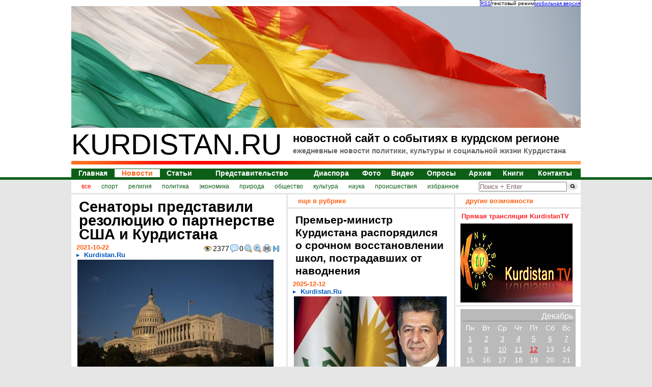

--- FILE ---
content_type: text/html; charset=utf-8
request_url: https://kurdistan.ru/2021/10/22/news-43235_Senatory_predstavili_rezolyuciyu_o_partnerstve_SSHA_i_Kurdistana.html
body_size: 20885
content:
<!-- 1765512625 -> 1 --><!DOCTYPE html PUBLIC "-//W3C//DTD HTML 4.01 Transitional//EN" "http://www.w3.org/TR/html4/loose.dtd">
<html prefix="og: http://ogp.me/ns#" xmlns:og="http://ogp.me/ns#"><head>
<base href="https://kurdistan.ru/">
<meta http-equiv="Content-Type" content="text/html; charset=UTF-8">
<title>
Kurdistan.Ru
 [новости] Сенаторы представили резолюцию о партнерстве США и Курдистана</title>
<meta name="description" content="
Kurdistan.Ru
 - Сенаторы представили резолюцию о партнерстве США и Курдистана">
<meta name="keywords" content="
курдистан, новости курдистана, новости курдского региона, диаспора"><style type="text/css">
h2 a { text-decoration: none; color: #666; }
.comment { padding-top: 10px; padding-bottom: 10px; }
.comment p { background-color: #eee; padding-top: 5px; padding-bottom: 5px; }
.personalPageSettings { 
  display: block; 
  text-decoration: none; 
  color: #666; 
  background-color: white; 
  font-weight: bold;
  text-align: center;
  padding: 10px 0px 10px 0px;
  margin: 5px;
  background-color: #f9f9f9;
}
.personalPageSettings:hover { color: black; background-color: #CCFFCC; }
a.news { font-size: 14px; }
a.submenu_link { font-size: 12px; color: #0d5f18; }
.mapMenuFooter { width: 900px; padding-top: 10px; padding-bottom: 10px; }
.pages { text-align: center; color: #0D5F18; font-weight: bolder; font-size: 28px; }
.pages a { text-decoration: underline; padding: 5px 10px 5px 10px; border: 0px; display: block; color: #0D5F18; font-weight: bolder; font-size: 10pt; }
.pages a:hover { border: 0px; color: #FD641A; text-decoration: none; }
blockquote { 
  margin-left: 20px !important; 
  padding: 10px !important; 
  background-color: #eeeeee;
  color: #888888;
  border: 1px solid lightgray !important;
}
a.sprite {background: url(/tpl/ichi/sprites.png) no-repeat; display: block; width: 220px; height: 54px; }
.sprite_facebook {background-position: 0 -236px !important; }
.sprite_twitter {background-position: -220px -236px !important;}
.sprite_yaru {background-position: -660px -236px !important;}
.sprite_lj {background-position: -440px -236px !important;}
.sprite_amarike {background-position: -880px -236px !important;}</style>
<script>
  window.fbAsyncInit = function() {
    FB.init({
      appId      : '1080618425317094',
      xfbml      : true,
      version    : 'v2.5'
    });
  };

  (function(d, s, id){
     var js, fjs = d.getElementsByTagName(s)[0];
     if (d.getElementById(id)) {return;}
     js = d.createElement(s); js.id = id;
     js.src = "//connect.facebook.net/en_US/sdk.js"	;
     fjs.parentNode.insertBefore(js, fjs);
   }(document, 'script', 'facebook-jssdk'));
</script>
<meta name="twitter:card" content="summary" />
<meta name="twitter:site" content="@KurdistanRu" />
<meta name="twitter:creator" content="@KurdistanRu" />
<meta property="twitter:title" content="Сенаторы представили резолюцию о партнерстве США и Курдистана">
<meta property="twitter:description" content="Два сенатора США представили в Конгресс резолюцию, посвященную операции &quot;Обеспечение комфорта&quot;, подтверждая партнерство между США и Курдистаном...">
<meta property="fb:app_id" content="1080618425317094">
<meta property="og:title" content="Сенаторы представили резолюцию о партнерстве США и Курдистана">
<meta property="og:description" content="Два сенатора США представили в Конгресс резолюцию, посвященную операции &quot;Обеспечение комфорта&quot;, подтверждая партнерство между США и Курдистаном...">
<meta property="twitter:image" content="http://kurdistan.ru/img/info/37929.jpg">
<meta property="og:image" content="http://kurdistan.ru/img/info/37929.jpg" />
<meta property="og:image:type" content="image/jpeg" />
<meta property="og:image:width" content="385" />
<meta property="og:image:height" content="216" />
<meta property="og:url" content= "http://kurdistan.ru/2021/10/22/news-43235_Senatory_predstavili_rezolyuciyu_o_partnerstve_SSHA_i_Kurdistana.html" />
<meta property="og:type" content="Article">
<meta property="article:author" content="Kurdistan.Ru">
<meta property="article:published_time" content="2021-10-22T22:27:15+03:00">
<meta property="article:modified_time" content="2021-10-24T00:37:43+03:00">
<meta property="article:section" content="news">
<meta property="article:tag" content="США">
<meta property="article:tag" content="Конгресс США">
<meta property="article:tag" content="Крис Ван Холлен">
<meta property="article:tag" content="Марко Рубио">
<meta property="article:tag" content="Иракский Курдистан">
<meta property="article:tag" content="Курдистан">
<meta property="article:tag" content="курды">
<meta property="article:tag" content="Баас">
<meta property="article:tag" content="Саддам Хусейн">
<meta property="article:tag" content="Масрур Барзани">

    	   	<script type="application/ld+json">
			{
			  "@context": "http://schema.org",
			  "@type": "NewsArticle",
			  "mainEntityOfPage":{
			    "@type":"WebPage",
			    "@id":"http://kurdistan.ru/2021/10/22/news-43235_Senatory_predstavili_rezolyuciyu_o_partnerstve_SSHA_i_Kurdistana.html"
			  },
			  "headline": "Сенаторы представили резолюцию о партнерстве США и Курдистана",
			  
    			"image": {
			    	"@type": "ImageObject",
			    	"name": "Сенаторы представили резолюцию о партнерстве США и Курдистана",
			    	"url": "http://kurdistan.ru/img/info/37929.jpg",
			    	"image": "http://kurdistan.ru/img/info/37929.jpg",
			    	"height": 216,
			    	"width": 385
			  	},
			  
			  "datePublished": "2021-10-22T22:27:15+03:00",
			  "dateModified": "2021-10-24T00:37:43+03:00",
			  "author": {
			    "@type": "Person",
			    "name": "Kurdistan.Ru"
			  },
			   "publisher": {
			    "@type": "Organization",
			    "name": "Kurdistan.Ru",
			    "logo": {
			      "@type": "ImageObject",
			      "name": "Kurdistan.Ru",
			      "url": "http://kurdistan.ru/logo.jpg",
			      "image": "http://kurdistan.ru/logo.jpg",
			      "width": 176,
			      "height": 176
			    }
			  },
			  "description": "Два сенатора США представили в Конгресс резолюцию, посвященную операции &quot;Обеспечение комфорта&quot;, подтверждая партнерство между США и Курдистаном..."
			}
			</script><link rel="stylesheet" type="text/css" href="/tpl/ichi/style.big.css"><link rel="stylesheet" type="text/css" href="/tpl/ichi/sprites.css"> 
<meta name='yandex-verification' content='69da088be410773c'>
<meta name="google-site-verification" content="e-ICr71k5HhYaMMgfYLI5HBPcUec-ro7qzbjO6Tabyw">
<link rel="icon" href="/favicon.ico" type="image/x-icon">
<script type="text/javascript" language="JavaScript" src="/tpl/ichi/javascript.js" defer="defer"></script>

<link rel="alternate" type="application/rss+xml" title="Новости в курдском регионе" href="/rss/rss.xml">
</head>
<body style="padding:0px; margin: 0px; background-color: #e6e6e6;">
<table width="100%" border="0" cellpadding="0px" cellspacing="0px" style="background-color: #ffffff;">
		<tr><td align="center">
			<table width="1000px" border="0" cellpadding="0px" cellspacing="0px" style="padding:0px; margin: 0px;"><noindex><tr><td align="right" colspan="2"><table border="0" cellpadding="0px" cellspacing="0px" style="font-size: 10px; border-left: dotted 1px black;"><tr><td class="toplink"><a href='/rss/rss.xml' title='RSS-лента. 100 последних новостей'>RSS</a></td><td class="toplink">текстовый режим</td><td class="toplink"><a href='http://m.kurdistan.ru/' title='Мобильная версия сайта'>мобильная версия</a></td></tr></table></td></tr><tr><td align="center" colspan="2"></noindex>
<a href="/" title="Курдистан, новости, политика, диаспора"><img src="/blank.png" style="background-image: url(/new_imgd/title.jpg); width:1000px; height:239px;" width="1000px" height="239px" border="0px" alt="Курдистан, новости, политика, диаспора" border="0px"><div style="background-image: url(/blank.png); width: 1000px; height: 239px; position: absolute; top: 15px; display: block;"></div></a>				</td></tr>
				<tr valign="top">
					<td align="left" style="font-size: 56px;">KURDISTAN.RU</td>
					<td align="left">
						<h1>новостной сайт о событиях в курдском регионе</h1>
						<h2>ежедневные новости политики, культуры и социальной жизни Курдистана</h2>
					</td></tr>
				<tr valign="top"><td colspan="2" height="15px"><img src="/ichi_img/title_redline.jpg" width="1000px" height="7px" alt="kurdistan.ru - новостной проект"></td></tr>
				<tr>
				  <td colspan="2">
				    <table width="1000px" cellspacing="0px" cellpadding="0px" align="center" style="font-size:16px; font-weight: bolder; color:#0d5f18; border-top: 1px solid #0d5f18; border-right: 1px solid #0d5f18;">
				      <tr>
<td class="menu_border_button" align="center">
<a href="/" class="news nogreen" id="menu_news_0">Главная</a>
</td>
<td class="menu_border_button" align="center">
<a href="/news.html" class="news green" id="menu_news_1">Новости</a>
</td>
<td class="menu_border_button" align="center">
<a href="/articles.html" class="news nogreen" id="menu_news_2">Статьи</a>
</td>
<td class="menu_border_button" align="center">
<a href="/representation.html" class="news nogreen" id="menu_news_3">Представительство</a>
</td>
<td class="menu_border_button" align="center">
<a href="/diaspora.html" class="news nogreen" id="menu_news_4">Диаспора</a>
</td>
<td class="menu_border_button" align="center">
<a href="/gallery/photo.html" class="news nogreen" id="menu_news_5">Фото</a>
</td>
<td class="menu_border_button" align="center">
<noindex><a href="http://www.youtube.com/user/KurdistanRuVideoNews" target="_blank" class="news nogreen" id="menu_news_6">Видео</a></noindex>
</td>
<td class="menu_border_button" align="center">
<a href="/audits.html" class="news nogreen" id="menu_news_7">Опросы</a>
</td>
<td class="menu_border_button" align="center">
<a href="/archive.html" class="news nogreen" id="menu_news_8">Архив</a>
</td>
<td class="menu_border_button" align="center">
<a href="/gallery/book.html" class="news nogreen" id="menu_news_9">Книги</a>
</td>
<td class="menu_border_button" align="center">
<a href="/page/Contacts-41.html" class="news nogreen" id="menu_news_10">Контакты</a>
</td>				      </tr>
				    </table>
				  </td>
				</tr>
			</table>
		</td></tr>
		<tr bgcolor="#0d5f18"><td height="5px"></td></tr>
		<tr><td align="center" bgcolor="#e6e6e6" height="20px">
		  <table cellspacing="0px" cellpadding="0px" width="1000px" bgcolor="white">
		    <tr valign="middle">
		      <td align="center" id="submenu" width="800px" height="26px">
<table align='left' border='0' cellpadding='0px' cellspacing='0px' style='padding-left: 20px;'><tr><td align='center' style='padding-right: 20px;'><a href='/news-all.html' class='submenu_link submenu_activation'>все</a></td><td align='center' style='padding-right: 20px;'><a href='/news-sport.html' class='submenu_link submenu_deactivation'>спорт</a></td><td align='center' style='padding-right: 20px;'><a href='/news-religion.html' class='submenu_link submenu_deactivation'>религия</a></td><td align='center' style='padding-right: 20px;'><a href='/news-policy.html' class='submenu_link submenu_deactivation'>политика</a></td><td align='center' style='padding-right: 20px;'><a href='/news-economy.html' class='submenu_link submenu_deactivation'>экономика</a></td><td align='center' style='padding-right: 20px;'><a href='/news-nature.html' class='submenu_link submenu_deactivation'>природа</a></td><td align='center' style='padding-right: 20px;'><a href='/news-society.html' class='submenu_link submenu_deactivation'>общество</a></td><td align='center' style='padding-right: 20px;'><a href='/news-culture.html' class='submenu_link submenu_deactivation'>культура</a></td><td align='center' style='padding-right: 20px;'><a href='/news-science.html' class='submenu_link submenu_deactivation'>наука</a></td><td align='center' style='padding-right: 20px;'><a href='/news-incidents.html' class='submenu_link submenu_deactivation'>происшествия</a></td><td align='center' style='padding-right: 20px;'><a href='/favorites.html' class='submenu_link submenu_deactivation' target='_blank'>избранное</a></td></tr></table>			  </td>
		      <td align="center" width="200px" height="26px" style="height:26px; margin: 0px; padding: 0px;">
		      	<div style="height:26px; margin: 0px; padding: 0px; display:inline;"><form action="/search.html" method="post" style="float:left; padding-top:1px; display: inline; padding: 0px; margin: 0px;height:26px; "><input name="string" value="Поиск + Enter" id="search" style="color: #826666;display: inline; padding: 0px; margin: 0px; position: relative; top: -8px;"><input type="image" src="/ichi_img/search_img.gif" style="margin:0px; padding:0px; height: 26px; display: inline;" alt='Поиск'></form></div>
		      </td>
		    </tr>
		  </table>
		</td></tr><!--<tr bgcolor="#e6e6e6"><td align="center"><table border="0px" width="1000px" cellpadding="0px" cellspacing="0px"><tr><td><div style="text-align: center;margin-top: 10px; font-weight: bold; padding: 5px 0; width: 1000px; color: white; background-color: #C00000;">Уважаемые читатели! C 23.09.2016 на нашем сайте проводятся внеплановые технические работы. Приносим извинения за возможные перебои в работе сайта.</div></td></tr></table></td></tr>-->
		<tr bgcolor="#e6e6e6"><td align="center" style="">
			<table border="0px" width="1000px" cellpadding="0px" cellspacing="0px" class="body">
				<tr valign="top">
                    <td width="422px" rowspan="2" align="left" class="BodyLeft" style="background-color: white;">
						<!-- left -->
<div class="panel" id='content' itemscope itemtype="http://schema.org/NewsArticle">
<meta itemscope itemprop="mainEntityOfPage"  itemType="https://schema.org/WebPage" itemid="http://kurdistan.ru/2021/10/22/news-43235_Senatory_predstavili_rezolyuciyu_o_partnerstve_SSHA_i_Kurdistana.html"/><h3 class='size2'  itemprop='headline'>Сенаторы представили резолюцию о партнерстве США и Курдистана</h3>
<table align='right'><tr valign='middle'><td><img src='/img/icons/FatcowHostingIcons/16x16/eye.png' border='0px' alt='Просмотры' title='Количество просмотров этой записи'></td><td><span style='font-size:14px; '>2377</span></td><td><img src='/img/icons/FatcowHostingIcons/16x16/comment.png' border='0px' alt='Комментарии' title='Количество комментариев к этой записи'></td><td><span style='font-size:14px; '>0</span></td><td> <a href="/2021/10/22/news-43235_Senatory_predstavili_rezolyuciyu_o_partnerstve_SSHA_i_Kurdistana.html" title="уменьшить шрифт нельзя"><img src="/img/icons/FatcowHostingIcons/16x16/magnifier.png" title="уменьшить шрифт нельзя" alt="уменьшить шрифт нельзя" border="0px"></a></td><td> <a href="/2021/10/22/medium/news-43235_Senatory_predstavili_rezolyuciyu_o_partnerstve_SSHA_i_Kurdistana.html" title="увеличить шрифт"><img src="/img/icons/FatcowHostingIcons/16x16/magnifier_zoom_in.png" title="увеличить шрифт" alt="увеличить шрифт" border="0px"></a></td><td><a href="/print/2021/10/22/news-43235_Senatory_predstavili_rezolyuciyu_o_partnerstve_SSHA_i_Kurdistana.html" target="_blank" title="открыть версию страницы для печати"><img src="/img/icons/FatcowHostingIcons/16x16/printer.png" title="открыть версию страницы для печати" alt="открыть версию страницы для печати" border="0px"></a></td><td><a href="/2021/10/22/full/news-43235_Senatory_predstavili_rezolyuciyu_o_partnerstve_SSHA_i_Kurdistana.html" title="развернуть"><img src="/img/icons/FatcowHostingIcons/16x16/resultset_last.png" alt="развернуть" title="развернуть" border="0px"></a></td></tr></table><span class="date" itemprop=''>2021-10-22</span>
<span class="author" itemprop='author'>Kurdistan.Ru</span>
<div itemprop='publisher' itemscope itemtype='https://schema.org/Organization'>	<meta itemprop='name' content='Kurdistan.Ru'>	<meta itemprop='logo' content=''>	<div itemprop='logo' itemscope itemtype='https://schema.org/ImageObject'>		<meta itemprop='url' content='http://kurdistan.ru/logo.jpg'>		<meta itemprop='image' content='http://kurdistan.ru/logo.jpg'>		<meta itemprop='width' content='176'>		<meta itemprop='height' content='176'>	</div></div><table border='0px' width='385px'><tr><td><img src='/img/info/37929.jpg' style='background-image: url(/img/info/37929.jpg); width: 385px; height: 216px; position: absolute;' width='385px' height='216px' border='0px' alt='Сенаторы представили резолюцию о партнерстве США и Курдистана'><div style='background-image: url(/img/info/37929.jpg); width: 385px; height: 216px; position: relative; top: 0px; display: block;'></div></td></tr></table><div itemprop='image' itemscope itemtype='https://schema.org/ImageObject'><meta itemprop='name' content='Сенаторы представили резолюцию о партнерстве США и Курдистана'><meta itemprop='url' content='https://kurdistan.ru/img/info/37929.jpg'><meta itemprop='image' content='https://kurdistan.ru/img/info/37929.jpg'><meta itemprop='width' content='385'><meta itemprop='height' content='216'></div><meta itemprop='datePublished' content='2021-10-22T22:27:15+03:00'/><meta itemprop='dateModified' content='2021-10-24T00:37:43+03:00'/><div class='fullNewsBody' itemprop='articleBody'><p>Два сенатора США представили в Конгресс резолюцию, посвященную операции "Обеспечение комфорта", подтверждая партнерство между США и Курдистаном.</p>
<p>В резолюции сенаторы Крис Ван Холлен и Марко Рубио подчеркнули давние отношения между Эрбилем и Вашингтоном и приверженность курдов солидарному с США делу противодействия экстремизму и терроризму.</p>
<p>Резолюция также описывает страдания курдов при режиме партии "Баас" до операции "Обеспечение комфорта" в 1991 году, когда они потеряли сотни тысяч мужчин, женщин и детей, а огромное количество курдских деревень было разрушено диктатором Саддамом Хусейном.</p>
<p>"В какой-то момент в первые дни кризиса с беженцами 1991 года ежедневное число убитых иракских курдов превысило 1000 человек, при этом у жертв не было времени собрать какое-либо имущество или зимнее защитное снаряжение и, таким образом, они стали жертвами недоедания и болезней", написано в резолюции.</p>
<p>"Соединенные Штаты в ответ на разворачивающуюся человеческую катастрофу возглавили крупнейшую гуманитарную операцию такого рода &ndash; операцию "Обеспечение комфорта", по доставке гуманитарной помощи и установлению бесполетной зоны".</p>
<p>В случае принятия решения Сенатом (с согласия Палаты представителей) Конгресс согласится со следующими предложениями:<br><br>(1)<span> </span>Отмечать 30-летие операции "Обеспечение комфорта";</p>
<p>(2)<span> </span>Признать и чтить героических солдат, дипломатов, политических лидеров и партнеров по коалиции Соединенных Штатов, осуществивших операцию "Обеспечение комфорта";<br><br>(3)<span> </span>Признать и чтит храбрость почти 2 000 000 иракских курдских женщин, детей и мужчин, которые изо всех сил пытались пережить голод и разрушение, приветствовали поступившую помощь и воспользовались возможностью для новой жизни;</p>
<p>(4)<span> </span>Призывать иракских курдских лидеров продолжать отстаивать ценности демократии, прав человека и свободы, которые сделали Иракский Курдистан оазисом в неспокойном регионе; а также<br><br>(5)<span> </span>Подтвердить:</p>
<p>(А) Прочное партнерство между Соединенными Штатами и иракскими курдами, которое дополняет прочное партнерство Соединенных Штатов с правительством Ирака; а также</p>
<p>(B) Непреходящее уважение и поддержку Конгресса иракских курдских друзей Соединенных Штатов, которые мужественно выступают вместе с Соединенными Штатами в общей оппозиции экстремизму и терроризму.</p>
<p>&nbsp;</p>
<p>Премьер-министр Курдистана Масрур Барзани приветствовал резолюцию, представленную в Конгресс, поблагодарив сенаторов Криса Ван Холлена и Марко Рубио, а также их соавторов за поддержку Курдистана и дружбу.</p><p style="padding-top: 10px;"><b style="color: black;">Теги:</b> <a href="http://kurdistan.ru/tags/33.html" style=" color: #0059BF;">США</a>, <a href="http://kurdistan.ru/tags/1832.html" style=" color: #0059BF;">Конгресс США</a>, <a href="http://kurdistan.ru/tags/4444.html" style=" color: #0059BF;">Крис Ван Холлен</a>, <a href="http://kurdistan.ru/tags/4787.html" style=" color: #0059BF;">Марко Рубио</a>, <a href="http://kurdistan.ru/tags/156.html" style=" color: #0059BF;">Иракский Курдистан</a>, <a href="http://kurdistan.ru/tags/14.html" style=" color: #0059BF;">Курдистан</a>, <a href="http://kurdistan.ru/tags/112.html" style=" color: #0059BF;">курды</a>, <a href="http://kurdistan.ru/tags/369.html" style=" color: #0059BF;">Баас</a>, <a href="http://kurdistan.ru/tags/102.html" style=" color: #0059BF;">Саддам Хусейн</a>, <a href="http://kurdistan.ru/tags/10.html" style=" color: #0059BF;">Масрур Барзани</a></p></div>
<script async="async" src="https://w.uptolike.com/widgets/v1/zp.js?pid=tlc7c5c97f0ab157c78cafb53e24394d31981b5f73" type="text/javascript"></script><!-- Ad -->
</div><div class="panel">
<table border="0" width="100%">
<tr><td>
<a href="/redirect.php?service=ya" title="поделиться ссылкой в Ya.Ru" target="_blank"><img src="/img/icons/Social.rus (formazon.com)/48x48/yandex.png" title="поделиться ссылкой в Ya.Ru" alt="поделиться ссылкой в Ya.Ru" border="0px" width="24px" height="24px"></a>
</td><td>
<a href="/redirect.php?service=vk" title="поделиться ссылкой в ВКонтанте" target="_blank"><img src="/img/icons/Social.rus (formazon.com)/48x48/vkontakte.png" title="поделиться ссылкой в ВКонтанте" alt="поделиться ссылкой в ВКонтанте" border="0px" width="24px" height="24px"></a>
</td><td>
<a href="/redirect.php?service=lj" title="поделиться ссылкой в LiveJournal" target="_blank"><img src="/img/icons/Aquaticus.Social/48 X 48/livejournal.png" title="поделиться ссылкой в LiveJournal" alt="поделиться ссылкой в LiveJournal" border="0px" width="24px" height="24px"></a>
</td><td>
<a href="/redirect.php?service=fa" title="поделиться ссылкой в FaceBook'е" target="_blank"><img src="/img/icons/Aquaticus.Social/48 X 48/facebook.png" title="поделиться ссылкой в FaceBook'е" alt="поделиться ссылкой в FaceBook'е" border="0px" width="24px" height="24px"></a>
</td><td>
<a href="/redirect.php?service=od" title="поделиться ссылкой в Одноклассниках" target="_blank"><img src="/img/icons/Social.rus (formazon.com)/48x48/odnoklassniki.png" title="поделиться ссылкой в Одноклассниках" alt="поделиться ссылкой в Одноклассниках" border="0px" width="24px" height="24px"></a>
</td><td>
<a href="/redirect.php?service=mw" title="поделиться ссылкой в МоемМире на Mail.Ru" target="_blank"><img src="/img/icons/Social.rus (formazon.com)/48x48/mailru.png" title="поделиться ссылкой в МоемМире на Mail.Ru" alt="поделиться ссылкой в МоемМире на Mail.Ru" border="0px" width="24px" height="24px"></a>
</td><td>
<a href="/redirect.php?service=ff" title="поделиться ссылкой в FriendFeed" target="_blank"><img src="/img/icons/Aquaticus.Social/48 X 48/friendfeed.png" title="поделиться ссылкой в FriendFeed" alt="поделиться ссылкой в FriendFeed" border="0px" width="24px" height="24px"></a>
</td><td>
<a href="/redirect.php?service=mk" title="поделиться ссылкой в МоемКруге" target="_blank"><img src="/img/icons/Social.rus (formazon.com)/48x48/moikrug.png" title="поделиться ссылкой в МоемКруге" alt="поделиться ссылкой в МоемКруге" border="0px" width="24px" height="24px"></a>
</td><td>
<a href="/redirect.php?service=ms" title="поделиться ссылкой в MySpace" target="_blank"><img src="/img/icons/Aquaticus.Social/48 X 48/myspace.png" title="поделиться ссылкой в MySpace" alt="поделиться ссылкой в MySpace" border="0px" width="24px" height="24px"></a>
</td><td>
<a href="/redirect.php?service=me" title="поделиться ссылкой в Memori" target="_blank"><img src="/img/icons/Social.rus (formazon.com)/48x48/memori.png" title="поделиться ссылкой в Memori" alt="поделиться ссылкой в Memori" border="0px" width="24px" height="24px"></a>
</td><td>
<a href="/redirect.php?service=tw" title="поделиться ссылкой в Twitter'е" target="_blank"><img src="/img/icons/Aquaticus.Social/48 X 48/twitter.png" title="поделиться ссылкой в Twitter'е" alt="поделиться ссылкой в Twitter'е" border="0px" width="24px" height="24px"></a>
</td><td>
<a href="/redirect.php?service=bu" title="поделиться ссылкой в Google Buzz" target="_blank"><img src="/img/icons/WDD_Buddycon_Icons/PNG/rounded/google_buzz_32.png" title="поделиться ссылкой в Google Buzz" alt="поделиться ссылкой в Google Buzz" border="0px" width="24px" height="24px"></a>
</td></tr>
</table></div>
<div class="panel">
<p>еще нет ниодного комментария...</p><div style="width: 100%; background-color: #CCFFCC; text-align: center; padding: 10px 0px 10px 0px;">Вы не можете оставлять комментарии. <br><a href="/login.html" target="_blank">Войдите</a> или <a href="/register.html" target="_blank">зарегистрируйтесь</a></div>
</div>						<!-- left -->
					</td><td width="3px" rowspan="2"></td>
					<td width="322px" align="left" class="BodyCenter" style="background-color: white;">
						<!-- center -->
<div class="panel">
<span class="head">
еще в рубрике
</span></div>
<div class="panel">
<h4>Премьер-министр Курдистана распорядился о срочном восстановлении школ, пострадавших от наводнения</h4>
<span class="date">2025-12-12</span>
<span class="author">Kurdistan.Ru</span>
<table border='0px' width='300px'><tr><td><a href='/2025/12/12/news-50862_Premer-ministr_Kurdi.html'><img src='/img/info/45501.jpg' style='background-image: url(/img/info/45501.jpg); width: 300px; height: 158px; position: absolute;' width='300px' height='158px' border='0px' alt='Премьер-министр Курдистана распорядился о срочном восстановлении школ, пострадавших от наводнения'><div style='background-image: url(/img/info/45501.jpg); width: 300px; height: 158px; position: relative; top: 0px; display: block;'></div></a></td></tr></table><p><a  href='/2025/12/12/news-50862_Premer-ministr_Kurdi.html' title='Премьер-министр Курдистана распорядился о срочном восстановлении школ, пострадавших от наводнения'>Премьер-министр Иракского Курдистана Масрур Барзани поручил правительственным ведомствам мобилизовать помощь жителям, пострадавшим от сильных наводнений в районе Чамчамал провинции Сулеймания...</a></p><h4>Спецпосланник США в Ираке предупреждает о продолжающемся влиянии проиранских ополченцев</h4>
<span class="date">2025-12-12</span>
<span class="author">Kurdistan.Ru</span>
<table border='0px' width='300px'><tr><td><a href='/2025/12/12/news-50861_Specposlannik_SSHA_v.html'><img src='/img/info/45500.jpg' style='background-image: url(/img/info/45500.jpg); width: 300px; height: 201px; position: absolute;' width='300px' height='201px' border='0px' alt='Спецпосланник США в Ираке предупреждает о продолжающемся влиянии проиранских ополченцев'><div style='background-image: url(/img/info/45500.jpg); width: 300px; height: 201px; position: relative; top: 0px; display: block;'></div></a></td></tr></table><p><a  href='/2025/12/12/news-50861_Specposlannik_SSHA_v.html' title='Спецпосланник США в Ираке предупреждает о продолжающемся влиянии проиранских ополченцев'>Марк Савайя, специальный посланник США в Ираке, предупредил, что продолжающийся политический раскол и влияние вооруженных группировок могут привести к экономическому спаду, политической неразберихе и международной изоляции...</a></p><h4>Барзани и лидер партии Ниневии обсудили поствыборную ситуацию</h4>
<span class="date">2025-12-12</span>
<span class="author">Kurdistan.Ru</span>
<table border='0px' width='300px'><tr><td><a href='/2025/12/12/news-50860_Barzani_i_lider_part.html'><img src='/img/info/45499.jpg' style='background-image: url(/img/info/45499.jpg); width: 300px; height: 164px; position: absolute;' width='300px' height='164px' border='0px' alt='Барзани и лидер партии Ниневии обсудили поствыборную ситуацию'><div style='background-image: url(/img/info/45499.jpg); width: 300px; height: 164px; position: relative; top: 0px; display: block;'></div></a></td></tr></table><p><a  href='/2025/12/12/news-50860_Barzani_i_lider_part.html' title='Барзани и лидер партии Ниневии обсудили поствыборную ситуацию'>11 декабря курдский лидер Масуд Барзани, президент "Демократической партии Курдистана" (ДПК), встретился с Абдуллой Хамиди Аджилом аль-Явером, главой партии "Нинава ли-Ахлиха" ("Ниневия для своего народа")...</a></p><h4>Депутат Европарламента назвал Курдистан "региональной моделью" в области прав человека</h4>
<span class="date">2025-12-12</span>
<span class="author">Kurdistan.Ru</span>
<table border='0px' width='300px'><tr><td><a href='/2025/12/12/news-50859_Deputat_Evroparlamen.html'><img src='/img/info/45498.jpg' style='background-image: url(/img/info/45498.jpg); width: 300px; height: 156px; position: absolute;' width='300px' height='156px' border='0px' alt='Депутат Европарламента назвал Курдистан "региональной моделью" в области прав человека'><div style='background-image: url(/img/info/45498.jpg); width: 300px; height: 156px; position: relative; top: 0px; display: block;'></div></a></td></tr></table><p><a  href='/2025/12/12/news-50859_Deputat_Evroparlamen.html' title='Депутат Европарламента назвал Курдистан "региональной моделью" в области прав человека'>Представитель Регионального правительства Курдистана (КРГ) и высокопоставленный член Европарламента обсудили вопросы прав человека и региональной стабильности на встрече в Эрбиле в четверг, 11 декабря...</a></p>
</div>
<div class="panel">
<h4>Экономику Сирии достают из окопа</h4>
<span class="date">2025-12-12</span>
<span class="author">kommersant.ru</span>
<table border='0px' width='300px'><tr><td><a href='/2025/12/12/news-50858_Ekonomiku_Sirii_dost.html'><img src='/img/info/45497.jpg' style='background-image: url(/img/info/45497.jpg); width: 300px; height: 198px; position: absolute;' width='300px' height='198px' border='0px' alt='Экономику Сирии достают из окопа'><div style='background-image: url(/img/info/45497.jpg); width: 300px; height: 198px; position: relative; top: 0px; display: block;'></div></a></td></tr></table><p><a  href='/2025/12/12/news-50858_Ekonomiku_Sirii_dost.html' title='Экономику Сирии достают из окопа'>Вечер 10 декабря стал для жителей крупных провинций Сирии, находящихся под контролем переходного правительства, настоящим праздником, который они решили спонтанно встретить демонстрациями и салютом...</a></p><h4>Постпред США при ООН подтвердил намерение сохранять давление на Иран</h4>
<span class="date">2025-12-12</span>
<span class="author">ria.ru</span>
<table border='0px' width='300px'><tr><td><a href='/2025/12/12/news-50857_Postpred_SSHA_pri_OO.html'><img src='/img/info/45496.jpg' style='background-image: url(/img/info/45496.jpg); width: 300px; height: 169px; position: absolute;' width='300px' height='169px' border='0px' alt='Постпред США при ООН подтвердил намерение сохранять давление на Иран'><div style='background-image: url(/img/info/45496.jpg); width: 300px; height: 169px; position: relative; top: 0px; display: block;'></div></a></td></tr></table><p><a  href='/2025/12/12/news-50857_Postpred_SSHA_pri_OO.html' title='Постпред США при ООН подтвердил намерение сохранять давление на Иран'>Постпред США при ООН Майк Уолтц на встрече с президентом Израиля Ицхаком Герцогом подтвердили намерение сохранять максимальное давление на Иран, сообщает миссия США при ООН...</a></p><h4>Рекордные ливни и разрушения по всему Курдистану</h4>
<span class="date">2025-12-11</span>
<span class="author">Kurdistan.Ru</span>
<table border='0px' width='300px'><tr><td><a href='/2025/12/11/news-50856_Rekordnye_livni_i_ra.html'><img src='/img/info/45495.jpg' style='background-image: url(/img/info/45495.jpg); width: 300px; height: 163px; position: absolute;' width='300px' height='163px' border='0px' alt='Рекордные ливни и разрушения по всему Курдистану'><div style='background-image: url(/img/info/45495.jpg); width: 300px; height: 163px; position: relative; top: 0px; display: block;'></div></a></td></tr></table><p><a  href='/2025/12/11/news-50856_Rekordnye_livni_i_ra.html' title='Рекордные ливни и разрушения по всему Курдистану'>Мощные ливни, обрушившиеся на регион Курдистан с 8 по 10 декабря, привели к большому количеству жертв и разрушений. Власти подтвердили гибель ребенка, десятки спасенных и серьезный ущерб домам, магазинам и инфраструктуре в Сулеймании, Халабдже, Гармияне..</a></p><h4>DPA: в Тюрингии выходца из Ирака задержали по подозрению в членстве в ИГ</h4>
<span class="date">2025-12-11</span>
<span class="author">tass.ru</span>
<table border='0px' width='300px'><tr><td></td></tr></table><p><a  href='/2025/12/11/news-50855_DPA_v_Tyuringii_vyh.html' title='DPA: в Тюрингии выходца из Ирака задержали по подозрению в членстве в ИГ'>Сотрудники правоохранительных органов Тюрингии (восток ФРГ) задержали в Нордхаузене выходца из Ирака, подозреваемого в членстве в террористической группировке Исламское государство" (ИГ, запрещена в РФ)...</a></p>
<script async="async" src="https://w.uptolike.com/widgets/v1/zp.js?pid=tlc7c5c97f0ab157c78cafb53e24394d31981b5f73" type="text/javascript"></script><!-- Ad -->
<h4>Наводнение в Курдистане: 5 погибших</h4>
<span class="date">2025-12-11</span>
<span class="author">Kurdistan.Ru</span>
<table border='0px' width='300px'><tr><td><a href='/2025/12/11/news-50854_Navodnenie_v_Kurdist.html'><img src='/img/info/45494.jpg' style='background-image: url(/img/info/45494.jpg); width: 300px; height: 180px; position: absolute;' width='300px' height='180px' border='0px' alt='Наводнение в Курдистане: 5 погибших'><div style='background-image: url(/img/info/45494.jpg); width: 300px; height: 180px; position: relative; top: 0px; display: block;'></div></a></td></tr></table><p><a  href='/2025/12/11/news-50854_Navodnenie_v_Kurdist.html' title='Наводнение в Курдистане: 5 погибших'>На севере Ирака продолжаются проливные дожди. 10 декабря, упав в паводковый канал, в административном районе Гармиан в Иракском Курдистане погиб ребенок.Спасательные команды извлекли тело ребенка...</a></p><h4>Крупнейшие партии Курдистана готовятся выбрать следующего президента Ирака</h4>
<span class="date">2025-12-11</span>
<span class="author">Kurdistan.Ru</span>
<table border='0px' width='300px'><tr><td><a href='/2025/12/11/news-50853_Krupneyshie_partii_K.html'><img src='/img/info/12216.jpg' style='background-image: url(/img/info/12216.jpg); width: 300px; height: 178px; position: absolute;' width='300px' height='178px' border='0px' alt='Крупнейшие партии Курдистана готовятся выбрать следующего президента Ирака'><div style='background-image: url(/img/info/12216.jpg); width: 300px; height: 178px; position: relative; top: 0px; display: block;'></div></a></td></tr></table><p><a  href='/2025/12/11/news-50853_Krupneyshie_partii_K.html' title='Крупнейшие партии Курдистана готовятся выбрать следующего президента Ирака'>Основные курдские партии Ирака на следующей неделе возобновят переговоры о формировании правительства региона Курдистан и согласовании кандидата на пост президента Ирака...</a></p><h4>Фидан заявил о готовности Турции отправить войска в сектор Газа</h4>
<span class="date">2025-12-11</span>
<span class="author">iz.ru</span>
<table border='0px' width='300px'><tr><td><a href='/2025/12/11/news-50851_Fidan_zayavil_o_goto.html'><img src='/img/info/45492.jpg' style='background-image: url(/img/info/45492.jpg); width: 300px; height: 169px; position: absolute;' width='300px' height='169px' border='0px' alt='Фидан заявил о готовности Турции отправить войска в сектор Газа'><div style='background-image: url(/img/info/45492.jpg); width: 300px; height: 169px; position: relative; top: 0px; display: block;'></div></a></td></tr></table><p><a  href='/2025/12/11/news-50851_Fidan_zayavil_o_goto.html' title='Фидан заявил о готовности Турции отправить войска в сектор Газа'>Турция готова при необходимости отправить военных в сектор Газа. Об этом сообщил телеканалу Al Jazeera глава турецкого МИДа Хакан Фидан...</a></p><h4>США поставили Турции жесткое условие для получения истребителей F-35</h4>
<span class="date">2025-12-11</span>
<span class="author">mk.ru</span>
<table border='0px' width='300px'><tr><td><a href='/2025/12/11/news-50850_SSHA_postavili_Turci.html'><img src='/img/info/45491.jpg' style='background-image: url(/img/info/45491.jpg); width: 300px; height: 170px; position: absolute;' width='300px' height='170px' border='0px' alt='США поставили Турции жесткое условие для получения истребителей F-35'><div style='background-image: url(/img/info/45491.jpg); width: 300px; height: 170px; position: relative; top: 0px; display: block;'></div></a></td></tr></table><p><a  href='/2025/12/11/news-50850_SSHA_postavili_Turci.html' title='США поставили Турции жесткое условие для получения истребителей F-35'>Посол США в Турции Томас Баррак заявил, что возвращение Анкары в программу поставок истребителей пятого поколения F-35 возможно только при отказе от эксплуатации и владения российскими зенитными системами С-400...</a></p>
</div>
<div class="panel">
<h4>Курдские "Силы демократической Сирии" объявили об аресте одного из главарей ИГ</h4>
<span class="date">2025-12-11</span>
<span class="author">tass.ru</span>
<table border='0px' width='300px'><tr><td><a href='/2025/12/11/news-50849_Kurdskie_Sily_demok.html'><img src='/img/info/45490.jpg' style='background-image: url(/img/info/45490.jpg); width: 300px; height: 191px; position: absolute;' width='300px' height='191px' border='0px' alt='Курдские "Силы демократической Сирии" объявили об аресте одного из главарей ИГ'><div style='background-image: url(/img/info/45490.jpg); width: 300px; height: 191px; position: relative; top: 0px; display: block;'></div></a></td></tr></table><p><a  href='/2025/12/11/news-50849_Kurdskie_Sily_demok.html' title='Курдские "Силы демократической Сирии" объявили об аресте одного из главарей ИГ'>Курдская коалиция "Силы демократической Сирии" (СДС) объявила об аресте одного из главарей террористической группировки "Исламское государство"...</a></p><h4>Президент Барзани обещает полную поддержку пострадавшим от наводнения в Чамчамале</h4>
<span class="date">2025-12-10</span>
<span class="author">Kurdistan.Ru</span>
<table border='0px' width='300px'><tr><td><a href='/2025/12/10/news-50848_Prezident_Barzani_ob.html'><img src='/img/info/45489.jpg' style='background-image: url(/img/info/45489.jpg); width: 300px; height: 169px; position: absolute;' width='300px' height='169px' border='0px' alt='Президент Барзани обещает полную поддержку пострадавшим от наводнения в Чамчамале'><div style='background-image: url(/img/info/45489.jpg); width: 300px; height: 169px; position: relative; top: 0px; display: block;'></div></a></td></tr></table><p><a  href='/2025/12/10/news-50848_Prezident_Barzani_ob.html' title='Президент Барзани обещает полную поддержку пострадавшим от наводнения в Чамчамале'>9 декабря президент Курдистана Нечирван Барзани поручил государственным учреждениям оказать помощь жителям, пострадавшим от внезапных наводнений в районе Чамчамал провинции Сулеймания, где погибли 2 и получили ранения 4 человека...</a></p><h4>Иранский Керманшах лидирует по показателям развития</h4>
<span class="date">2025-12-10</span>
<span class="author">Kurdistan.Ru</span>
<table border='0px' width='300px'><tr><td><a href='/2025/12/10/news-50847_Iranskiy_Kermanshah.html'><img src='/img/info/45488.jpg' style='background-image: url(/img/info/45488.jpg); width: 300px; height: 193px; position: absolute;' width='300px' height='193px' border='0px' alt='Иранский Керманшах лидирует по показателям развития'><div style='background-image: url(/img/info/45488.jpg); width: 300px; height: 193px; position: relative; top: 0px; display: block;'></div></a></td></tr></table><p><a  href='/2025/12/10/news-50847_Iranskiy_Kermanshah.html' title='Иранский Керманшах лидирует по показателям развития'>Иранская провинция Керманшах в восточном Курдистане заняла первое место в стране по результатам ежегодной оценки городского развития Ирана, проведенной Министерством внутренних дел...</a></p><h4>В Дохуке открылся 12-й Международный кинофестиваль</h4>
<span class="date">2025-12-10</span>
<span class="author">Kurdistan.Ru</span>
<table border='0px' width='300px'><tr><td><a href='/2025/12/10/news-50846_V_Dohuke_otkrylsya_1.html'><img src='/img/info/45487.jpg' style='background-image: url(/img/info/45487.jpg); width: 300px; height: 150px; position: absolute;' width='300px' height='150px' border='0px' alt='В Дохуке открылся 12-й Международный кинофестиваль'><div style='background-image: url(/img/info/45487.jpg); width: 300px; height: 150px; position: relative; top: 0px; display: block;'></div></a></td></tr></table><p><a  href='/2025/12/10/news-50846_V_Dohuke_otkrylsya_1.html' title='В Дохуке открылся 12-й Международный кинофестиваль'>9 декабря в Дохуке (Иракский Курдистан) открылся 12-й Международный кинофестиваль. Он представит 110 фильмов в течении недели показов и мероприятий, посвященных теме этого года – засухе и изменению климата...</a></p><h4>Президент Барзани поддержал работу Фонда "Rwanga"</h4>
<span class="date">2025-12-10</span>
<span class="author">Kurdistan.Ru</span>
<table border='0px' width='300px'><tr><td><a href='/2025/12/10/news-50845_Prezident_Barzani_po.html'><img src='/img/info/45486.jpg' style='background-image: url(/img/info/45486.jpg); width: 300px; height: 165px; position: absolute;' width='300px' height='165px' border='0px' alt='Президент Барзани поддержал работу Фонда "Rwanga"'><div style='background-image: url(/img/info/45486.jpg); width: 300px; height: 165px; position: relative; top: 0px; display: block;'></div></a></td></tr></table><p><a  href='/2025/12/10/news-50845_Prezident_Barzani_po.html' title='Президент Барзани поддержал работу Фонда "Rwanga"'>Президент Иракского Курдистана Нечирван Барзани 9 декабря подчеркнул необходимость продолжения усилий Фонда "Rwanga" по поддержке общин по всему Ираку и Курдистану...</a></p><h4>Аш-Шараа рассказал о послании России перед падением режима Асада</h4>
<span class="date">2025-12-09</span>
<span class="author">rbc.ru</span>
<table border='0px' width='300px'><tr><td><a href='/2025/12/09/news-50843_Ash-SHaraa_rasskazal.html'><img src='/img/info/45485.jpg' style='background-image: url(/img/info/45485.jpg); width: 300px; height: 209px; position: absolute;' width='300px' height='209px' border='0px' alt='Аш-Шараа рассказал о послании России перед падением режима Асада'><div style='background-image: url(/img/info/45485.jpg); width: 300px; height: 209px; position: relative; top: 0px; display: block;'></div></a></td></tr></table><p><a  href='/2025/12/09/news-50843_Ash-SHaraa_rasskazal.html' title='Аш-Шараа рассказал о послании России перед падением режима Асада'>Президент Сирии Ахмед аш-Шараа в документальном фильме Al Jazeera рассказал, что, после того как повстанцы во главе с "Хайят Тахрир аш-Шам" (признана террористической организацией и запрещена в России) захватили контроль над западной частью Алеппо...</a></p><h4>Сокращение помощи затрудняет контроль СДС над лагерями с пленными террористами</h4>
<span class="date">2025-12-09</span>
<span class="author">Kurdistan.Ru</span>
<table border='0px' width='300px'><tr><td><a href='/2025/12/09/news-50842_Sokraschenie_pomosch.html'><img src='/img/info/45484.jpg' style='background-image: url(/img/info/45484.jpg); width: 300px; height: 169px; position: absolute;' width='300px' height='169px' border='0px' alt='Сокращение помощи затрудняет контроль СДС над лагерями с пленными террористами'><div style='background-image: url(/img/info/45484.jpg); width: 300px; height: 169px; position: relative; top: 0px; display: block;'></div></a></td></tr></table><p><a  href='/2025/12/09/news-50842_Sokraschenie_pomosch.html' title='Сокращение помощи затрудняет контроль СДС над лагерями с пленными террористами'>Командующий курдскими "Сирийскими демократическими силами" (СДС) Мазлум Абди заявил, что его войска теперь располагают "гораздо меньшим" объемом гуманитарной помощи и количеством личного состава для управления обширными лагерями для задержанных ИГИЛ...</a></p><h4>Глава фонда "Rwanga" приветствовал награждение курдского учёного медалью Пушкина</h4>
<span class="date">2025-12-09</span>
<span class="author">Kurdistan.Ru</span>
<table border='0px' width='300px'><tr><td><a href='/2025/12/09/news-50841_Glava_fonda_Rwanga.html'><img src='/img/info/45483.jpg' style='background-image: url(/img/info/45483.jpg); width: 300px; height: 188px; position: absolute;' width='300px' height='188px' border='0px' alt='Глава фонда "Rwanga" приветствовал награждение курдского учёного медалью Пушкина'><div style='background-image: url(/img/info/45483.jpg); width: 300px; height: 188px; position: relative; top: 0px; display: block;'></div></a></td></tr></table><p><a  href='/2025/12/09/news-50841_Glava_fonda_Rwanga.html' title='Глава фонда "Rwanga" приветствовал награждение курдского учёного медалью Пушкина'>Президент Фонда "Rwanga" Идрис Нечирван Барзани 7 декабря назвал награждение российской медалью Пушкина курдского учёного доктора Рашада Мирана "большой честью для всего Курдистана"...</a></p><h4>Израиль никуда не уйдет с Голанских высот, считает эксперт</h4>
<span class="date">2025-12-09</span>
<span class="author">ria.ru</span>
<table border='0px' width='300px'><tr><td><a href='/2025/12/09/news-50840_Izrail_nikuda_ne_uyd.html'><img src='/img/info/45482.jpg' style='background-image: url(/img/info/45482.jpg); width: 300px; height: 169px; position: absolute;' width='300px' height='169px' border='0px' alt='Израиль никуда не уйдет с Голанских высот, считает эксперт'><div style='background-image: url(/img/info/45482.jpg); width: 300px; height: 169px; position: relative; top: 0px; display: block;'></div></a></td></tr></table><p><a  href='/2025/12/09/news-50840_Izrail_nikuda_ne_uyd.html' title='Израиль никуда не уйдет с Голанских высот, считает эксперт'>Израиль не будет уводить свои войска с буферной зоны на Голанских высотах, так как ему нужны гарантии безопасности северных границ, рассказал в беседе с РИА Новости заведующий отделом Израиля и еврейских общин Института востоковедения РАН...</a></p>
</div>						<!-- center -->
					</td><td width="3px" rowspan="2"></td>
					<td rowspan="2" width="240px" align="left" class="BodyRight" style="background-color: white;">
						<!-- right -->
<style>
.tagBig {
  color: #0d5f18;
  font-size: 16px;
  text-transform: uppercase;
}
.tagMedium {
  color: #0d5f18;
  font-size: 16px;
  text-transform: lowercase;
}
.tagNormal {
  color: #0d5f18;
  font-size: 12px;
  font-style: italic;
}
.tagSmall {
  color: #0d5f18;
  font-size: 11px;
  
}
table.c0bf49 {
  width: 100%;
  margin-top: 20px !important;
  margin-bottom: 20px !important;
}
</style>
<div class="panel"><span class="head">другие возможности</span></div>
<script src="//ajax.googleapis.com/ajax/libs/jquery/1.9.1/jquery.min.js"></script>
<script>
$.noConflict();
(function($) {
  $(function() {
    $('#search').focusin(function() { if ($(this).val() == 'Поиск + Enter') { $(this).val(''); } });
    $('#search').focusout(function() { if ($(this).val() == '') { $(this).val('Поиск + Enter'); } });
  });
})(jQuery);
</script>
<div id="rightCol">
	<noindex><div class="panel" style="display: block;">
		<table width="100%" style="background-color:white; font-size: 13px; padding-bottom: 5px;"><tbody><tr><td align="left" style="color: #ff2227; font-weight: bold; padding-left:0px">Прямая трансляция KurdistanTV</td></tr></tbody></table>
		<a href="/page/kurdistanTV-56.html"><img src="/new_imgd/newvideo3.jpg" width="220" height="155" border="0" alt="Прямая трансляция KurdistanTV"></a>
	</div>
<div class="panel" style="display: block;">
<table class='IACcalendarAllMonth' width='100%' cellpadding='0px' cellspacing='5px' style='background-color:#bababa; color: #ffffff; font-size: 14px;'><tr><td colspan='7' align='right' style='border-bottom: 1px solid grey;'><font size='3'>Декабрь</font></td></tr><tr align='center'><td>Пн</td><td>Вт</td><td>Ср</td><td>Чт</td><td>Пт</td><td>Сб</td><td>Вс</td></tr><tr align='center'><td><a class='archive' href='/archive/2025/12/01/index.html' style='color: #ffffff;' title='архив новостей за 01-12-2025'>1</a></td><td><a class='archive' href='/archive/2025/12/02/index.html' style='color: #ffffff;' title='архив новостей за 02-12-2025'>2</a></td><td><a class='archive' href='/archive/2025/12/03/index.html' style='color: #ffffff;' title='архив новостей за 03-12-2025'>3</a></td><td><a class='archive' href='/archive/2025/12/04/index.html' style='color: #ffffff;' title='архив новостей за 04-12-2025'>4</a></td><td><a class='archive' href='/archive/2025/12/05/index.html' style='color: #ffffff;' title='архив новостей за 05-12-2025'>5</a></td><td><a class='archive' href='/archive/2025/12/06/index.html' style='color: #ffffff;' title='архив новостей за 06-12-2025'>6</a></td><td><a class='archive' href='/archive/2025/12/07/index.html' style='color: #ffffff;' title='архив новостей за 07-12-2025'>7</a></td></tr><tr align='center'><td><a class='archive' href='/archive/2025/12/08/index.html' style='color: #ffffff;' title='архив новостей за 08-12-2025'>8</a></td><td><a class='archive' href='/archive/2025/12/09/index.html' style='color: #ffffff;' title='архив новостей за 09-12-2025'>9</a></td><td><a class='archive' href='/archive/2025/12/10/index.html' style='color: #ffffff;' title='архив новостей за 10-12-2025'>10</a></td><td><a class='archive' href='/archive/2025/12/11/index.html' style='color: #ffffff;' title='архив новостей за 11-12-2025'>11</a></td><td><a class='archive' href='/archive/2025/12/12/index.html' style='color: red;' title='архив новостей за 12-12-2025'>12</a></td><td>13</td><td>14</td></tr><tr align='center'><td>15</td><td>16</td><td>17</td><td>18</td><td>19</td><td>20</td><td>21</td></tr><tr align='center'><td>22</td><td>23</td><td>24</td><td>25</td><td>26</td><td>27</td><td>28</td></tr><tr align='center'><td>29</td><td>30</td><td>31</td><td></td><td></td><td></td><td></td></tr></table>
</div>
</noindex>
<div class="panel">
<table width="100%" style="backdround-color:white;"><tbody><tr><td style="color: #ff2227; font-weight: bold; font-size: 13px; padding-bottom: 5px;">На правах рекламы</td></tr></tbody></table>
<script async="async" src="https://w.uptolike.com/widgets/v1/zp.js?pid=tlc7c5c97f0ab157c78cafb53e24394d31981b5f73" type="text/javascript"></script><!-- Ad -->
</div>
<noindex>
<div class="panel" style="display: block;">
		<table width="100%" style="backdround-color:white; font-size: 12px; padding-bottom: 5px;"><tbody><tr><td style="color: #ff2227; font-weight: bold;">Смотрите канал KurdistanRuVideoNews</td></tr></tbody></table>
		<a href="http://www.youtube.com/user/KurdistanRuVideoNews" target="_blank"><img src="/new_imgd/newvideo2.jpg" width="220" height="155" border="0px" alt="Смотрите наш канал на YouTube"></a>
		<p></p>
		<p></p>
	</div><div class="panel" style="display: block;">
		<table width="100%" style="backdround-color:white; font-size: 12px; padding-bottom: 5px;"><tbody><tr><td style="color: #ff2227; font-weight: bold;">Смотрите канал KurdistanRuCollect</td></tr></tbody></table>
		<a href="http://www.youtube.com/user/KurdistanRuCollect" target="_blank"><img src="/new_imgd/newvideo.jpg" width="220" height="155" border="0px" alt=""></a><p></p>
	</div><div class="panel" style="display: block;">
		<table width="100%" style="backdround-color:white;"><tbody><tr><td style="color: #ff2227; font-weight: bold; font-size: 13px; padding-bottom: 5px;">Kurdistan Democratic Party</td></tr></tbody></table>
		<a href="http://kdp.info/" target="_blank"><img src="/img/kdp.info.jpg" width="225" height="154" border="0" alt=""></a>
	</div><div class="panel" style="display: block;">
		<a href="https://eziin.org/kurdskij-yazyk" target="_blank"><img src="/img/kurdistan_adv_1.jpg" width="220" height="155" border="0px" alt=""></a><p></p>
<a href="https://www.instagram.com/p/B1gVqtnBOlN/" target="_blank"><img src="/img/kurdistan_adv_2.jpg" width="220" height="85" border="0px" alt=""></a><p></p>
	</div><div class="panel" style="display: block;">
		<table width="100%" style="background-color:white; font-size: 13px; padding-bottom: 5px;"><tbody><tr><td align="left" style="color: #ff2227; font-weight: bold;">Опросы</td></tr></tbody></table>
<div style=" color: #CC0000;"><img src="/img/questions.png" border="0" width="220" height="97"><h5 style="padding-left: 10px; padding-right: 10px; padding-bottom: 10px; font-weight: normal;">Считаете ли вы, что езидский Синджар в ближайшем времени станет безопасным районом?  </h5></div><div><form method="POST"><div><p><input type="radio" name="answer" value="0"> Да</p><p><input type="radio" name="answer" value="1"> Нет</p><p><input type="radio" name="answer" value="2"> Не знаю</p></div><div valign="bottom" align="center" style="padding-top: 15px; padding-bottom: 10px;"><input type="hidden" name="type" value="audit"><input type="hidden" name="rnd" value="3907249854"><input type="hidden" name="idAudit" value="39"><input type="submit" name="method" value="воздержаться" style="font-size: 14px; color: grey;"><input name="method" type="submit" value="Ответить" style="font-size: 14px;"></div></form></div>
		<div align="right"><a style="color: blue; font-size: 12px;" href="/audits.html">все опросы</a></div>
	</div><div class="panel" style="display: block;">
		<table width="100%" style="background-color:white; font-size: 13px; padding-bottom: 5px;"><tbody><tr><td align="left" style="color: #ff2227; font-weight: bold;">Популярные теги</td></tr></tbody></table>
<div style="text-align: justify;">
<a class="tagNormal" href="/tags/14.html">Курдистан</a>
<a class="tagBig" href="/tags/7.html">ООН</a>
<a class="tagNormal" href="/tags/1241.html">Науруз</a>
<a class="tagNormal" href="/tags/28.html">Турция</a>
<a class="tagBig" href="/tags/20.html">РПК</a>
<a class="tagNormal" href="/tags/13.html">Нури аль-Малики</a>
<a class="tagMedium" href="/tags/42.html">нефть</a>
<a class="tagNormal" href="/tags/651.html">Косрат Расул</a>
<a class="tagSmall" href="/tags/294.html">выборы</a>
<a class="tagNormal" href="/tags/251.html">Асаиш</a>
<a class="tagBig" href="/tags/21.html">BDP</a>
<a class="tagNormal" href="/tags/9.html">Масуд Барзани</a>
<a class="tagSmall" href="/tags/217.html">беженцы</a>
<a class="tagNormal" href="/tags/183.html">Лейла Зана</a>
<a class="tagNormal" href="/tags/333.html">Сулеймания</a>
<a class="tagSmall" href="/tags/968.html">ислам</a>
<a class="tagNormal" href="/tags/596.html">Бретт Мак-Герк</a>
<a class="tagBig" href="/tags/23.html">МООНСИ</a>
<a class="tagNormal" href="/tags/51.html">Анфаль</a>
<a class="tagMedium" href="/tags/150.html">сунниты</a>
<a class="tagNormal" href="/tags/118.html">Селахаттин Демирташ</a>
<a class="tagNormal" href="/tags/29.html">Вадим Макаренко</a>
<a class="tagBig" href="/tags/26.html">КРГ</a>
<a class="tagNormal" href="/tags/573.html">Бахман Гобади</a>
<a class="tagMedium" href="/tags/151.html">шииты</a>
<a class="tagNormal" href="/tags/75.html">Абдулла Оджалан</a>
<a class="tagNormal" href="/tags/93.html">Барак Обама</a>
<a class="tagNormal" href="/tags/402.html">Альянс Курдистана</a>
<a class="tagBig" href="/tags/32.html">ДПК</a>
<a class="tagNormal" href="/tags/708.html">Сакине Джансиз</a>
<a class="tagNormal" href="/tags/388.html">Хошави Бабакр</a>
<a class="tagMedium" href="/tags/16.html">езиды</a>
<a class="tagNormal" href="/tags/650.html">Кубад Талабани</a>
<a class="tagMedium" href="/tags/1038.html">курды-файли</a>
<a class="tagBig" href="/tags/33.html">США</a>
<a class="tagNormal" href="/tags/1.html">Ирак</a>
<a class="tagBig" href="/tags/41.html">МИД РФ</a>
<a class="tagMedium" href="/tags/119.html">геноцид</a>
<a class="tagNormal" href="/tags/1014.html">Дохук</a>
<a class="tagNormal" href="/tags/297.html">Горран</a>
<a class="tagBig" href="/tags/58.html">ЛАГ</a>
<a class="tagNormal" href="/tags/2502.html">Мохаммед Садек Кабоудванд</a>
<a class="tagNormal" href="/tags/2076.html">Рожава</a>
<a class="tagBig" href="/tags/74.html">PYD</a>
<a class="tagMedium" href="/tags/112.html">курды</a>
<a class="tagNormal" href="/tags/4.html">Сирия</a>
<a class="tagBig" href="/tags/88.html">ПСК</a>
<a class="tagNormal" href="/tags/40.html">Сергей Лавров</a>
<a class="tagBig" href="/tags/160.html">KNC</a>
<a class="tagMedium" href="/tags/82.html">пешмерга</a>
<a class="tagNormal" href="/tags/272.html">Ахмед Тюрк</a>
<a class="tagBig" href="/tags/295.html">IHEC</a>
<a class="tagNormal" href="/tags/332.html">Джабар Явар</a>
<a class="tagSmall" href="/tags/22.html">теракт</a>
<a class="tagNormal" href="/tags/8.html">Россия</a>
<a class="tagMedium" href="/tags/696.html">газ</a>
<a class="tagBig" href="/tags/625.html">HRW</a>
<a class="tagNormal" href="/tags/236.html">Ашти Хаврами</a>
<a class="tagNormal" href="/tags/298.html">Джо Байден</a>
<a class="tagBig" href="/tags/877.html">Kurdistan.Ru</a>
<a class="tagNormal" href="/tags/306.html">Эрбиль</a>
<a class="tagBig" href="/tags/1291.html">ЮНЕСКО</a>
<a class="tagNormal" href="/tags/105.html">Иран</a>
<a class="tagSmall" href="/tags/141.html">демонстрация</a>
<a class="tagNormal" href="/tags/99.html">Киркук</a>
<a class="tagMedium" href="/tags/230.html">христиане</a>
<a class="tagNormal" href="/tags/1276.html">Amnesty International</a>
<a class="tagNormal" href="/tags/87.html">Джаляль Талабани</a>
</div>
	</div>
<div class="panel">
<table width="100%" style="backdround-color:white;"><tbody><tr><td style="color: #ff2227; font-weight: bold; font-size: 13px; padding-bottom: 5px;">На правах рекламы</td></tr></tbody></table>
<!-- Yandex.RTB R-A-188894-9 -->
<div id="yandex_rtb_R-A-188894-9"></div>
<script type="text/javascript">
    (function(w, d, n, s, t) {
        w[n] = w[n] || [];
        w[n].push(function() {
            Ya.Context.AdvManager.render({
                blockId: "R-A-188894-9",
                renderTo: "yandex_rtb_R-A-188894-9",
                async: true
            });
        });
        t = d.getElementsByTagName("script")[0];
        s = d.createElement("script");
        s.type = "text/javascript";
        s.src = "//an.yandex.ru/system/context.js";
        s.async = true;
        t.parentNode.insertBefore(s, t);
    })(this, this.document, "yandexContextAsyncCallbacks");
</script>
</div>
<div class="panel" style="display: none;">
		<table width="100%" style="backdround-color:white; font-size: 13px; padding-bottom: 5px; display: none;"><tbody><tr><td style="color: #ff2227; font-weight: bold; ">Личный кабинет<sup>?eta</sup></td></tr></tbody></table>
<!--<h4 align="center" style="color: #fd2425;padding-left: 0px; font-size: 15px; text-align: left;">Личный кабинет <sup style="font-size: 10px;cursor: help;" title="Данная функция работает в экспериментальном режиме, поэтому могут быть ошибки и недоработки. Приносим свои извинения за доставленные не удобства.">βeta</sup></h4>--><div style="width: 220px;" align="center"><form method="POST">
                                    <table>
                                        <tbody><tr><td style="font-size: 12px; color: #0d5f18;"><b>E-mail:</b></td><td><input type="text" name="email" size="15"></td></tr>
                                        <tr><td style="font-size: 12px; color: #0d5f18;"><b>Пароль:</b></td><td><input type="password" name="password" size="15"></td></tr>
                                        <tr>
                                            <td colspan="2" align="center" style="padding-top:10px; padding-bottom: 5px;">
                                                <input type="submit" value="войти" style="font-size: 12px; font-weight: bold; ">
                                            </td>
                                        </tr>
                                        <tr><td colspan="2" align="right" style="color: grey; font-size: 12px; padding-top: 5px; padding-bottom: 5px;"><input type="hidden" name="type" value="auth"><a href="/register.html" target="_blank">регистрация</a> <input type="hidden" name="type" value="auth">      <a href="/remind.html" target="_blank">забыли пароль?</a></td></tr>
                                    </tbody></table> 
                                </form></div>
	</div>
<div class="panel" style="display: block;">
		<table width="100%" style="backdround-color:white;"><tbody><tr><td style="color: #ff2227; font-weight: bold; font-size: 13px; padding-bottom: 5px;">Читайте наши новые статьи</td></tr></tbody></table>
		<style type="text/css">
			div.panel span p { text-indent:0px !important; }
			div.panel span p a.bodyRightGeneralArticles {
			color: #3052d5;
			text-decoration: none;
			border-bottom:dashed 1px #3052d5;
			font-family: Tahoma;
			font-size:14px;
			font-weight: regular;
			text-align: left;
			}
			div.panel span p a.bodyRightGeneralArticles:hover{ border-bottom:solid 1px #3052d5; }
		</style>

		<span>
<p>
<a href='/2025/12/11/articles-50852_Eyforiya_ot_mnimyh_v.html' title='Эйфория от мнимых военных успехов толкает правительство Нетаньяху на новые агрессивные шаги' class='bodyRightGeneralArticles' style='display: block;'>Эйфория от мнимых военных успехов толкает правительство Нетаньяху на новые агрессивные шаги</a>
</p><p>
<a href='/2025/12/10/articles-50844_Kurdskiy_vopros_na_s.html' title='Курдский вопрос на современном этапе' class='bodyRightGeneralArticles' style='display: block;'>Курдский вопрос на современном этапе</a>
</p><p>
<a href='/2025/12/07/articles-50826_Markiza_Dzhaff.html' title='Маркиза Джафф' class='bodyRightGeneralArticles' style='display: block;'>Маркиза Джафф</a>
</p><p>
<a href='/2025/12/05/articles-50825_Rol_i_znachenie_Yeme.html' title='Роль и значение Йемена в системе региональной и международной безопасности' class='bodyRightGeneralArticles' style='display: block;'>Роль и значение Йемена в системе региональной и международной безопасности</a>
</p><p>
<a href='/2025/12/05/articles-50824_Kurdsko-pushtunskie.html' title='Курдско-пуштунские параллели как отражение лимитрофной природы курдского и пуштунского миров' class='bodyRightGeneralArticles' style='display: block;'>Курдско-пуштунские параллели как отражение лимитрофной природы курдского и пуштунского миров</a>
</p><p>
<a href='/2025/12/04/articles-50814_Ledi_Adela_Dzhaff_P.html' title='Леди Адела Джафф. Принцесса  храбрых ' class='bodyRightGeneralArticles' style='display: block;'>Леди Адела Джафф. Принцесса  храбрых </a>
</p><p>
<a href='/2025/11/28/articles-50792_Na_tonkih_strunah_ke.html' title='На тонких струнах кеманчи…' class='bodyRightGeneralArticles' style='display: block;'>На тонких струнах кеманчи…</a>
</p><p>
<a href='/2025/11/19/articles-50728_Identichnost_na_Zapa.html' title='Идентичность на Западе и Востоке: причины срыва попыток либерально-демократической модернизации обществ Ближнего и Среднего Востока' class='bodyRightGeneralArticles' style='display: block;'>Идентичность на Западе и Востоке: причины срыва попыток либерально-демократической модернизации обществ Ближнего и Среднего Востока</a>
</p><p>
<a href='/2025/11/16/articles-50701_Kurdskaya_princessa.html' title='Курдская принцесса' class='bodyRightGeneralArticles' style='display: block;'>Курдская принцесса</a>
</p><p>
<a href='/2025/11/14/articles-50700_Terroristy_legalizuy.html' title='Террористы легализуются, но судьба Сирии остается неясной' class='bodyRightGeneralArticles' style='display: block;'>Террористы легализуются, но судьба Сирии остается неясной</a>
</p>
		</span>
	</div><div class="panel" style="display: block;">
		<table width="100%" style="backdround-color:white;"><tbody><tr><td style="color: #ff2227; font-weight: bold;"><a href="/rss/rss.xml" style="color: #ff2227; font-weight: bold; font-size: 13px; padding-bottom: 10px; text-decoration: none;" target="_blank" title="Подпишитесь на наши новости">Подпишитесь на наши новости</a></td></tr></tbody></table>
		<div><script src="/plugin/preview.php?w=228&b=1&bIS=solid&bIW=1&c=5" type="text/javascript"></script></div></div>
	</div><div class="panel" style="display: block;">
		<table width="100%" style="backdround-color:white;"><tbody><tr><td style="color: #ff2227; font-weight: bold;  font-size: 13px; padding-bottom: 5px;">Kurdistan.Ru в социальных сетях</td></tr></tbody></table>
		<a href="http://twitter.com/KurdistanRu/" class="sprite sprite_twitter" target="_blank"></a><br>
	</div><div class="panel" style="display: block;">
		<table width="100%" style="backdround-color:white;"><tbody><tr><td style="color: #ff2227; font-weight: bold; font-size: 13px; padding-bottom: 5px;">Наша акция</td></tr></tbody></table>
		<a href="http://board.kurdistan.ru/viewtopic.php?f=8&t=2099" title="Спасите Хасанкейф" target="_blank"><img src="/new_imgd/hasankeyf_vote.jpg" width="220" height="400" border="0" alt="Спасите Хасанкейф!"></a><br>
		<a href="http://photo.kurdistan.ru/thumbnails.php?album=10" title="Смотреть фото Хасанкейфа" target="_blank"><img src="/exchange/Narezka/photo_icon6.png" width="40" border="0" alt=""></a>
		<a href="http://www.youtube.com/user/KurdistanRuCollect#p/c/94BB766BB69C39CF/14/dA3_IBX7SH8" title="Смотреть видео Хасанкейфа" target="_blank"><img src="/exchange/Narezka/video_icon3.png" width="40" border="0" alt=""></a>
	</div><div class="panel" style="display: block;">
		<table width="100%" style="backdround-color:white;"><tbody><tr><td style="color: #ff2227; font-weight: bold; font-size: 13px; padding-bottom: 5px;">Наша реклама</td></tr></tbody></table>
		<a href="/page/banners-54.html" class="Kurdistan_Ru_220_54" title="Баннеры Kurdistan.Ru"></a>
	</div><div class="panel" style="display: block;">
		<table width="100%" style="backdround-color:white;"><tbody><tr><td style="color: #ff2227; font-weight: bold; font-size: 13px; padding-bottom: 5px;">Наши партнеры</td></tr></tbody></table>
		<a href="http://www.zagrostv.com" target="_blank" style="margin-bottom: 10px;" class="radio_zagros1" title="Zagros TV"></a>
		<a href="http://www.rusgencons-erbil.mid.ru" target="_blank" style="margin-bottom: 10px;" title="Russian Consulate - Erbil" class="rus_consulate_erbil"></a>
		<a href="http://kurdistantv.net" target="_blank" style="margin-bottom: 10px;" title="Kurdistan TV" class="kurdistan_tv1"></a>
		<a href="http://peyamner.com" target="_blank" style="margin-bottom: 10px;" class="peyamner1" title="Peyamner"></a>
		<a href="http://ria.ru/" class="" target="_blank"><img style="padding-bottom: 10px;" src="/img/rian1.jpg"></a>
		<a href="http://www.rudaw.net" class="" target="_blank"><img style="padding-bottom: 10px;" src="/img/rudaw1.jpg"></a>
		<a href="http://kurdish.ruvr.ru" target="_blank" style="margin-bottom: 10px;" class="dende_rusya1" title="Denge Rusya"></a>
		<a href="http://ethnoglobus.az" target="_blank" style="margin-bottom: 10px;" class="ethno_globus1" title="Этно Глобус"></a>
		<a href="http://www.voanews.com/kurdi/news" target="_blank" style="margin-bottom: 10px;" class="voa_kurdi2"></a>
		<a href="http://www.kurdist.ru/" target="_blank" style="margin-bottom: 10px;" class="kurdist1"></a>
		<a href="http://amarikesardar.com/" target="_blank"><img style="padding-bottom: 10px;" src="/img/amarike_sardar3.jpg"></a>
                <a href="http://www.tourism.rkp-holding.com/" target="_blank"><img style="padding-bottom: 10px;" src="/new_imgd/krp2.jpg"></a><br>
	</div><div class="panel" style="display: block;">
		<table width="100%" style="backdround-color:white;"><tbody><tr><td style="color: #ff2227; font-weight: bold; font-size: 13px; padding-bottom: 5px;">Translate this page</td></tr></tbody></table>
		<div id="google_translate_element"><div class="skiptranslate goog-te-gadget" dir="ltr"><div id=":0.targetLanguage"><select class="goog-te-combo"><option value="">Выбрать язык</option><option value="az">азербайджанский</option><option value="sq">албанский</option><option value="en">английский</option><option value="ar">арабский</option><option value="hy">армянский</option><option value="af">африкаанс</option><option value="eu">баскский</option><option value="be">белорусский</option><option value="bn">бенгальский</option><option value="bg">болгарский</option><option value="bs">боснийский</option><option value="cy">валлийский</option><option value="hu">венгерский</option><option value="vi">вьетнамский</option><option value="gl">галисийский</option><option value="el">греческий</option><option value="ka">грузинский</option><option value="gu">гуджарати</option><option value="da">датский</option><option value="zu">зулу</option><option value="iw">иврит</option><option value="ig">игбо</option><option value="yi">идиш</option><option value="id">индонезийский</option><option value="ga">ирландский</option><option value="is">исландский</option><option value="es">испанский</option><option value="it">итальянский</option><option value="yo">йоруба</option><option value="kn">каннада</option><option value="ca">каталанский</option><option value="zh-TW">китайский (традиционный)</option><option value="zh-CN">китайский (упрощенный)</option><option value="ko">корейский</option><option value="ht">креольский (Гаити)</option><option value="km">кхмерский</option><option value="lo">лаосский</option><option value="la">латынь</option><option value="lv">латышский</option><option value="lt">литовский</option><option value="mk">македонский</option><option value="ms">малайский</option><option value="mt">мальтийский</option><option value="mi">маори</option><option value="mr">маратхи</option><option value="mn">монгольский</option><option value="de">немецкий</option><option value="ne">непали</option><option value="nl">нидерландский</option><option value="no">норвежский</option><option value="pa">панджаби</option><option value="fa">персидский</option><option value="pl">польский</option><option value="pt">португальский</option><option value="ro">румынский</option><option value="ceb">себуанский</option><option value="sr">сербский</option><option value="sk">словацкий</option><option value="sl">словенский</option><option value="so">сомали</option><option value="sw">суахили</option><option value="tl">тагальский</option><option value="th">тайский</option><option value="ta">тамильский</option><option value="te">телугу</option><option value="tr">турецкий</option><option value="uk">украинский</option><option value="ur">урду</option><option value="fi">финский</option><option value="fr">французский</option><option value="ha">хауса</option><option value="hi">хинди</option><option value="hmn">хмонг</option><option value="hr">хорватский</option><option value="cs">чешский</option><option value="sv">шведский</option><option value="eo">эсперанто</option><option value="et">эстонский</option><option value="jw">яванский</option><option value="ja">японский</option></select></div>Технологии <span style="white-space:nowrap"><a class="goog-logo-link" href="https://translate.google.com" target="_blank"><img src="https://www.google.com/images/logos/google_logo_41.png" width="37px" height="13px" style="padding-right: 3px">Переводчик</a></span></div></div>
	</div>	
</noindex></div>                                                <!-- right -->
					</td></tr>
                                <tr bgcolor="#e6e6e6" valign="top"><td colspan="1" style="background-color: white;">
<div align="center"><table class="pages"><tr><td align="center"><a href="/news-1.html">Читать дальше</a></td></tr></table></div>			</td></tr><tr bgcolor="#e6e6e6" height="10"><td></td><td></td><td></td></tr></table></td></tr>
<tr bgcolor="#ffffff"><td align="center">
<div align="center" style="width: 1000px;font-size: 14px; background-color: #539a20;">
<p align="center" style="padding: 10px 0px 10px 0px; margin: 10px 0px 0px 0px;">© 2000-2012 Kurdistan.Ru Все права защищены.<br>
<span style="color: red;">Использование материалов, размещенных на сайте Kurdistan.Ru, допускается только с указанием обратной активной ссылки на материал.<br>Мнение авторов может не совпадать с мнением редакции.</span></p>
</div>	
</td></tr>
<!--maps-->
<tr bgcolor="#ffffff"><td align="center">
<div align="center" style="width: 1000px;font-size: 14px; background-color: #1c1c1c;">
<p align="center" style="margin: 10px 0px 0px 0px; color:#e6e6e6;">
<table class='mapMenuFooter'><tr valign='top'><td><a href='/news.html' class='map'>Новости</a><br><ul><li><a href='/news-all.html' class='map_level2' title='news.all'>все</a></li><li><a href='/news-sport.html' class='map_level2' title='news.sport'>спорт</a></li><li><a href='/news-religion.html' class='map_level2' title='news.religion'>религия</a></li><li><a href='/news-policy.html' class='map_level2' title='news.policy'>политика</a></li><li><a href='/news-economy.html' class='map_level2' title='news.economy'>экономика</a></li><li><a href='/news-nature.html' class='map_level2' title='news.nature'>природа</a></li><li><a href='/news-society.html' class='map_level2' title='news.society'>общество</a></li><li><a href='/news-culture.html' class='map_level2' title='news.culture'>культура</a></li><li><a href='/news-science.html' class='map_level2' title='news.science'>наука</a></li><li><a href='/news-incidents.html' class='map_level2' title='news.incidents'>происшествия</a></li><li><a href='/news-favorites.html' class='map_level2' title='news.favorites'>избранное</a></li></ul></td><td><a href='/articles.html' class='map'>Статьи</a><br><ul><li><a href='/articles-all.html' class='map_level2' title='articles.all'>все</a></li><li><a href='/articles-redactor.html' class='map_level2' title='articles.redactor'>главный редактор</a></li><li><a href='/articles-columnists.html' class='map_level2' title='articles.columnists'>колумнисты</a></li><li><a href='/articles-institute.html' class='map_level2' title='articles.institute'>институты</a></li><li><a href='/articles-media.html' class='map_level2' title='articles.media'>СМИ</a></li></ul></td><td><a href='/representation.html' class='map'>Представительство</a><br><ul><li><a href='/representation-news.html' class='map_level2' title='representation.news'>новости</a></li><li><a href='/representation-photos.html' class='map_level2' title='representation.photos'>фотоматериалы</a></li><li><a href='/representation-videos.html' class='map_level2' title='representation.videos'>видеоматериалы</a></li><li><a href='/representation-contact.html' class='map_level2' title='representation.contact'>контакты</a></li></ul></td><td><a href='/diaspora.html' class='map'>Диаспора</a><br><ul><li><a href='/diaspora-news.html' class='map_level2' title='diaspora.news'>новости</a></li><li><a href='/diaspora-photos.html' class='map_level2' title='diaspora.photos'>фотоматериалы</a></li><li><a href='/diaspora-videos.html' class='map_level2' title='diaspora.videos'>видеоматериалы</a></li><li><a href='/diaspora-contact.html' class='map_level2' title='diaspora.contact'>контакты</a></li></ul></td><td><a href='/foto.html' class='map'>Фото</a><br><ul><li><a href='/foto-city.html' class='map_level2' title='foto.city'>города</a></li><li><a href='/foto-diaspora.html' class='map_level2' title='foto.diaspora'>диаспора</a></li><li><a href='/foto-person.html' class='map_level2' title='foto.person'>лица</a></li><li><a href='/foto-representation.html' class='map_level2' title='foto.representation'>представительство</a></li><li><a href='/foto-nature.html' class='map_level2' title='foto.nature'>природа</a></li><li><a href='/foto-events.html' class='map_level2' title='foto.events'>события</a></li><li><a href='/foto-history.html' class='map_level2' title='foto.history'>история</a></li><li><a href='/foto-reports.html' class='map_level2' title='foto.reports'>репортажи</a></li><li><a href='/foto-travel.html' class='map_level2' title='foto.travel'>путешествия</a></li></ul></td><td><a href='/video.html' class='map'>Видео</a><br></td><td><a href='/audits.html' class='map'>Опросы</a><br></td><td><a href='/archive.html' class='map'>Архив</a><br></td><td><a href='/book.html' class='map'>Книги</a><br></td><td><ul><li><a href='/page.html' class='map' title='Другие страницы сайта'>Другие страницы</a></li><li><a href='/page/Contacts-41.html' class='map_level2' title='Контакты'>Контакты</a></li><li><a href='/page/representation-44.html' class='map_level2' title='Представительство'>Представительство</a></li><li><a href='/page/diaspora-45.html' class='map_level2' title='Диаспора'>Диаспора</a></li></ul></td></tr></table>
</p>
</div>
<!--
<div align="center" style="width: 1000px;font-size: 14px; background-color: #1c1c1c;">
<p align="center" style="margin: 0px 0px 0px 0px; color:#e6e6e6;">
<%_mapCalendarFooter_%>
</p>
</div>
-->
</td></tr>
<!--footer-->
<tr bgcolor="#ffffff"><td align="center">
<div align="center" style="width: 1000px;font-size: 10px; background-color: #1c1c1c;">
<p align="center" style="padding: 10px 0px 10px 0px; margin: 10px 0px 10px 0px; color:#e6e6e6;">Разработка, поддержка и поисковая оптимизация осуществляется организацией ICHI Ltd.<br></p>
</div>	
</td></tr>
<tr bgcolor="#ffffff"><td align="center">
<div align="center" style="width: 1000px;font-size: 14px; background-color: #ffffff; margin: 0px 0px 10px 0px;">
<noindex>
<table><tr><td>
<!-- Yandex.Metrika informer -->
<img src="//bs.yandex.ru/informer/5019091/3_1_2D7F38FF_0D5F18FF_1_pageviews"
style="width:88px; height:31px; border:0;" alt="Яндекс.Метрика" title="Яндекс.Метрика: данные за сегодня (просмотры, визиты и уникальные посетители)" />
<!-- /Yandex.Metrika informer -->
<noscript><div><img src="//mc.yandex.ru/watch/5019091" style="position:absolute; left:-9999px;" alt="" /></div></noscript>
<!-- /Yandex.Metrika counter -->
<script>
  (function(i,s,o,g,r,a,m){i['GoogleAnalyticsObject']=r;i[r]=i[r]||function(){
  (i[r].q=i[r].q||[]).push(arguments)},i[r].l=1*new Date();a=s.createElement(o),
  m=s.getElementsByTagName(o)[0];a.async=1;a.src=g;m.parentNode.insertBefore(a,m)
  })(window,document,'script','//www.google-analytics.com/analytics.js','ga');

  ga('create', 'UA-31638950-1', 'auto');
  ga('send', 'pageview');

</script>
</td><td>
<!--LiveInternet counter--><script type="text/javascript"><!--
document.write("<img src='//counter.yadro.ru/hit?t58.6;r"+
escape(document.referrer)+((typeof(screen)=="undefined")?"":
";s"+screen.width+"*"+screen.height+"*"+(screen.colorDepth?
screen.colorDepth:screen.pixelDepth))+";u"+escape(document.URL)+
";h"+escape(document.title.substring(0,80))+";"+Math.random()+
"' alt='' title='LiveInternet' "+
"border='0' width='88' height='31'>")
//--></script><!--/LiveInternet--> 
<script src="//translate.google.com/translate_a/element.js?cb=googleTranslateElementInit"></script>
</td><td>
<a href="//validator.w3.org/check?uri=referer" target='_blank' class="valid-html401"></a>
</td><td>
<a href="//jigsaw.w3.org/css-validator/check/referer" target='_blank' class="vcss"></a>
</td><td>
<a href="//www.rssboard.org/rss-validator/check.cgi?url=http%3A//kurdistan.ru/rss/rss.xml" class="valid-rss"  target='_blank'></a>
</td></tr>
</table>
</noindex>
<script async="async" src="//w.uptolike.com/widgets/v1/zp.js?pid=1496260" type="text/javascript"></script>
</div>
</td></tr>	</table>
    <script type="text/javascript">var _gaq = _gaq || [];_gaq.push(['_setAccount', 'UA-8769648-1']);_gaq.push(['_trackPageview']);(function() {var ga = document.createElement('script'); ga.type = 'text/javascript'; ga.async = true;ga.src = ('https:' == document.location.protocol ? 'https://ssl' : 'http://www') + '.google-analytics.com/ga.js';var s = document.getElementsByTagName('script')[0]; s.parentNode.insertBefore(ga, s);})();</script> 
<!-- Yandex.Metrika counter -->
<script type="text/javascript">
(function (d, w, c) {
    (w[c] = w[c] || []).push(function() {
        try {
            w.yaCounter5019091 = new Ya.Metrika({id:5019091,
                    clickmap:true,
                    trackLinks:true});
        } catch(e) {}
    });
    
    var n = d.getElementsByTagName("script")[0],
        s = d.createElement("script"),
        f = function () { n.parentNode.insertBefore(s, n); };
    s.type = "text/javascript";
    s.async = true;
    s.src = (d.location.protocol == "https:" ? "https:" : "http:") + "//mc.yandex.ru/metrika/watch.js";

    if (w.opera == "[object Opera]") {
        d.addEventListener("DOMContentLoaded", f);
    } else { f(); }
})(document, window, "yandex_metrika_callbacks");
</script>
<noscript><div><img src="//mc.yandex.ru/watch/5019091" style="position:absolute; left:-9999px;" alt="" /></div></noscript>
<!-- /Yandex.Metrika counter -->
</body>
</html>
<!-- 68 -->

--- FILE ---
content_type: text/html; charset=utf-8
request_url: https://kurdistan.ru/plugin/preview.php?w=228&b=1&bIS=solid&bIW=1&c=5
body_size: 1918
content:
document.write('<sty'+'le type="text/css">    div.KurdRuPreViewBlock { width: 218px;  }    div.KurdRuPreViewBlock div { display: block; }    div.KurdRuPreViewBlock ul { display: list-item; list-style: none outside none;  background-color: #ffffff; border: 1px #0d5f18 solid; padding: 0px 5px 5px 5px; margin: 0px; }    div.KurdRuPreViewBlock ul li { border: 0px #0d5f18 none; margin: 0px 0px 7px 0px;  padding: 0px 0px 5px 0px;  }    li.KurdRuPreViewItem div.title { padding: 5px 0px 5px 0px; }    li.KurdRuPreViewItem div.title a { color: #0059BF; font-family: Arial; font-size: 14px; font-style: normal; font-weight: bolder; text-decoration: none; }    li.KurdRuPreViewItem div.title a:hover { color: #0059BF; font-family: Arial; font-size: 14px; font-style: normal; font-weight: bolder; text-decoration: underline; }    li.KurdRuPreViewItem div.body { color: #000000; font-family: Arial; font-size: 12px; font-style: normal; font-weight: normal; text-decoration: none; }    li.KurdRuPreViewItem div.link { padding-top: 3px;}    li.KurdRuPreViewItem div.link a { color: #0059BF; font-family: Arial; font-size: 10px; font-style: italic; font-weight: bolder; text-decoration: underline;}    li.KurdRuPreViewItem div.link a:hover { color: #0059BF; font-family: Arial; font-size: 10px; font-style: italic; font-weight: bolder; text-decoration: none; }</style>');
document.write('<div class="KurdRuPreViewBlock" style="padding-top:5px;"><div><span style="padding: 2px 2px 1px 5px;"><span style="color: #FD641A;">K</span>urdistan.Ru</span> <a href="http://kurdistan.ru/news.html" style="padding: 2px 5px 1px 2px; background-color: #0D5F18; color: white; text-decoration: none;">Новости</a></div><ul>');
document.write('<li class="KurdRuPreViewItem"><div class="title"><a href="http://kurdistan.ru/2025/12/12/news-50862_Premer-ministr_Kurdi.html" alt="Новости курдистана">Премьер-министр Курдистана распорядился о срочном восстановлении школ, пострадавших от наводнения</a></div><div class="body">Премьер-министр Иракского Курдистана Масрур Барзани поручил правительственным ведомствам мобилизовать помощь жителям, пострадавшим от сильных наводнений в районе Чамчамал провинции Сулеймания...</div><div class="link" align="right"><a href="http://kurdistan.ru/2025/12/12/news-50862_Premer-ministr_Kurdi.html">читать дальше...</a></div></li>');
document.write('<li class="KurdRuPreViewItem"><div class="title"><a href="http://kurdistan.ru/2025/12/12/news-50861_Specposlannik_SSHA_v.html" alt="Новости курдистана">Спецпосланник США в Ираке предупреждает о продолжающемся влиянии проиранских ополченцев</a></div><div class="body">Марк Савайя, специальный посланник США в Ираке, предупредил, что продолжающийся политический раскол и влияние вооруженных группировок могут привести к экономическому спаду, политической неразберихе и международной изоляции...</div><div class="link" align="right"><a href="http://kurdistan.ru/2025/12/12/news-50861_Specposlannik_SSHA_v.html">читать дальше...</a></div></li>');
document.write('<li class="KurdRuPreViewItem"><div class="title"><a href="http://kurdistan.ru/2025/12/12/news-50860_Barzani_i_lider_part.html" alt="Новости курдистана">Барзани и лидер партии Ниневии обсудили поствыборную ситуацию</a></div><div class="body">11 декабря курдский лидер Масуд Барзани, президент "Демократической партии Курдистана" (ДПК), встретился с Абдуллой Хамиди Аджилом аль-Явером, главой партии "Нинава ли-Ахлиха" ("Ниневия для своего народа")...</div><div class="link" align="right"><a href="http://kurdistan.ru/2025/12/12/news-50860_Barzani_i_lider_part.html">читать дальше...</a></div></li>');
document.write('<li class="KurdRuPreViewItem"><div class="title"><a href="http://kurdistan.ru/2025/12/12/news-50859_Deputat_Evroparlamen.html" alt="Новости курдистана">Депутат Европарламента назвал Курдистан "региональной моделью" в области прав человека</a></div><div class="body">Представитель Регионального правительства Курдистана (КРГ) и высокопоставленный член Европарламента обсудили вопросы прав человека и региональной стабильности на встрече в Эрбиле в четверг, 11 декабря...</div><div class="link" align="right"><a href="http://kurdistan.ru/2025/12/12/news-50859_Deputat_Evroparlamen.html">читать дальше...</a></div></li>');
document.write('<li class="KurdRuPreViewItem"><div class="title"><a href="http://kurdistan.ru/2025/12/12/news-50858_Ekonomiku_Sirii_dost.html" alt="Новости курдистана">Экономику Сирии достают из окопа</a></div><div class="body">Вечер 10 декабря стал для жителей крупных провинций Сирии, находящихся под контролем переходного правительства, настоящим праздником, который они решили спонтанно встретить демонстрациями и салютом...</div><div class="link" align="right"><a href="http://kurdistan.ru/2025/12/12/news-50858_Ekonomiku_Sirii_dost.html">читать дальше...</a></div></li>');
document.write('</ul><div style=" padding-top: 10px;"><a href="http://kurdistan.ru/" alt="Новости Курдистана" style=" color: #0059BF; font-family: Arial; font-size: 10px; font-style: italic; font-weight: bolder; text-decoration: underline;">Читать другие новости</a></div></div>');


--- FILE ---
content_type: text/css
request_url: https://kurdistan.ru/tpl/ichi/sprites.css
body_size: 651
content:
.reed_64_54, .private_64_54, .kurdistantv_64_54, .kurdistanruvideonews_64_54, .kurdistanrucollect_64_54, .krg_64_54, .calendar_64_54, .title_redline, .rss1_1503, .Kurdistan.Ru_220_54, .radio_zagros1, .krp1, .rus_consulate_erbil, .kurdistan_tv1, .peyamner1, .ak_news1, .dende_rusya1, .mitk1, .ethno_globus1, .voa_kurdi2, .kurdist1, .barzani_masud_facebook1, .barzani_nechirvan_facebook1, .barzani_masrur_facebook1, .valid-html401, .vcss, .valid-rss, .youtube_logo, .search_img{
	background: url(sprites.png) no-repeat;
	display: block;
}

.reed_64_54{
	background-position: -385px -20px ;
	width: 64px;
	height: 54px;
}

.private_64_54{
	background-position: 0 -20px ;
	width: 64px;
	height: 54px;
}

.kurdistantv_64_54{
	background-position: -321px -20px ;
	width: 64px;
	height: 54px;
}

.kurdistanruvideonews_64_54{
	background-position: -129px -20px ;
	width: 64px;
	height: 54px;
}

.kurdistanrucollect_64_54{
	background-position: -257px -20px ;
	width: 64px;
	height: 54px;
}

.krg_64_54{
	background-position: -193px -20px ;
	width: 64px;
	height: 54px;
}

.calendar_64_54{
	background-position: -65px -20px ;
	width: 64px;
	height: 54px;
}

.title_redline{
	background-position: 0 0;
	width: 991px;
	height: 20px;
}

.rss1_1503{
	background-position: -449px -20px ;
	width: 64px;
	height: 54px;
}

.Kurdistan.Ru_220_54{
	background-position: -879px -74px ;
	width: 220px;
	height: 54px;
}

.radio_zagros1{
	background-position: -660px -182px ;
	width: 220px;
	height: 54px;
}

.krp1{
	background-position: -440px -182px ;
	width: 220px;
	height: 54px;
}

.rus_consulate_erbil{
	background-position: -220px -182px ;
	width: 220px;
	height: 54px;
}

.kurdistan_tv1{
	background-position: 0 -182px ;
	width: 220px;
	height: 54px;
}

.peyamner1{
	background-position: -660px -128px ;
	width: 220px;
	height: 54px;
}

.ak_news1{
	background-position: -440px -128px ;
	width: 220px;
	height: 54px;
}

.dende_rusya1{
	background-position: -220px -128px ;
	width: 220px;
	height: 54px;
}

.mitk1{
	background-position: 0 -128px ;
	width: 220px;
	height: 54px;
}

.ethno_globus1{
	background-position: -660px -74px ;
	width: 220px;
	height: 54px;
}

.voa_kurdi2{
	background-position: 0 -74px ;
	width: 220px;
	height: 54px;
}

.kurdist1{
	background-position: -440px -74px ;
	width: 220px;
	height: 54px;
}

.barzani_masud_facebook1{
	background-position: -880px -128px ;
	width: 220px;
	height: 54px;
}

.barzani_nechirvan_facebook1{
	background-position: -220px -74px ;
	width: 220px;
	height: 54px;
}

.barzani_masrur_facebook1{
	background-position: -880px -182px ;
	width: 220px;
	height: 54px;
}

.valid-html401{
	background-position: -737px -20px ;
	width: 88px;
	height: 31px;
}

.vcss{
	background-position: -649px -20px ;
	width: 88px;
	height: 31px;
}

.valid-rss{
	background-position: -825px -20px ;
	width: 88px;
	height: 31px;
}

.youtube_logo{
	background-position: -513px -20px ;
	width: 136px;
	height: 54px;
}

.search_img{
	background-position: -991px 0;
	width: 22px;
	height: 26px;
}



--- FILE ---
content_type: application/javascript;charset=utf-8
request_url: https://w.uptolike.com/widgets/v1/version.js?cb=cb__utl_cb_share_1765513069964306
body_size: 397
content:
cb__utl_cb_share_1765513069964306('1ea92d09c43527572b24fe052f11127b');